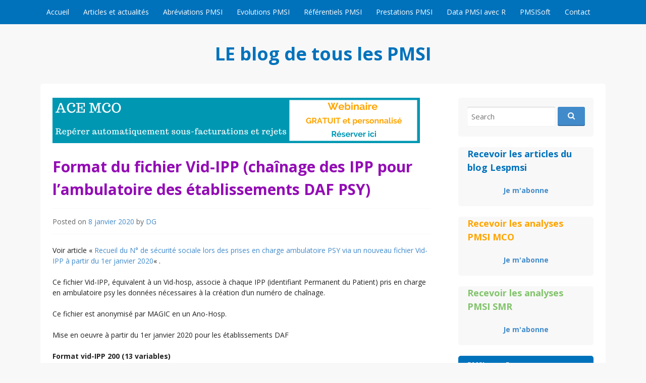

--- FILE ---
content_type: text/html; charset=UTF-8
request_url: https://www.lespmsi.com/format-du-fichier-vid-ipp-chainage-des-ipp-pour-lambulatoire-des-etablissements-daf-psy/
body_size: 14067
content:
<!DOCTYPE html>
<html lang="dir="ltr" lang="fr-FR" prefix="og: https://ogp.me/ns#"">
<head>
  <meta charset="UTF-8">
  <meta name="viewport" content="width=device-width, initial-scale=1">
  <meta http-equiv="X-UA-Compatible" content="IE=Edge,chrome=1">
  <link rel="profile" href="http://gmpg.org/xfn/11">
  <title>Format du fichier Vid-IPP (chaînage des IPP pour l'ambulatoire des établissements DAF PSY) | LE blog de tous les PMSI</title>

		<!-- All in One SEO 4.9.1 - aioseo.com -->
	<meta name="description" content="Voir article &quot;Recueil du N° de sécurité sociale lors des prises en charge ambulatoire PSY via un nouveau fichier Vid-IPP à partir du 1er janvier 2020&quot;. Ce fichier Vid-IPP, équivalent à un Vid-hosp, associe à chaque IPP (identifiant Permanent du Patient) pris en charge en ambulatoire psy les données nécessaires à la création d&#039;un numéro" />
	<meta name="robots" content="max-image-preview:large" />
	<meta name="author" content="DG"/>
	<link rel="canonical" href="https://www.lespmsi.com/format-du-fichier-vid-ipp-chainage-des-ipp-pour-lambulatoire-des-etablissements-daf-psy/" />
	<meta name="generator" content="All in One SEO (AIOSEO) 4.9.1" />
		<meta property="og:locale" content="fr_FR" />
		<meta property="og:site_name" content="LE blog de tous les PMSI |" />
		<meta property="og:type" content="article" />
		<meta property="og:title" content="Format du fichier Vid-IPP (chaînage des IPP pour l&#039;ambulatoire des établissements DAF PSY) | LE blog de tous les PMSI" />
		<meta property="og:description" content="Voir article &quot;Recueil du N° de sécurité sociale lors des prises en charge ambulatoire PSY via un nouveau fichier Vid-IPP à partir du 1er janvier 2020&quot;. Ce fichier Vid-IPP, équivalent à un Vid-hosp, associe à chaque IPP (identifiant Permanent du Patient) pris en charge en ambulatoire psy les données nécessaires à la création d&#039;un numéro" />
		<meta property="og:url" content="https://www.lespmsi.com/format-du-fichier-vid-ipp-chainage-des-ipp-pour-lambulatoire-des-etablissements-daf-psy/" />
		<meta property="article:published_time" content="2020-01-08T10:22:51+00:00" />
		<meta property="article:modified_time" content="2020-01-09T10:50:23+00:00" />
		<meta name="twitter:card" content="summary" />
		<meta name="twitter:title" content="Format du fichier Vid-IPP (chaînage des IPP pour l&#039;ambulatoire des établissements DAF PSY) | LE blog de tous les PMSI" />
		<meta name="twitter:description" content="Voir article &quot;Recueil du N° de sécurité sociale lors des prises en charge ambulatoire PSY via un nouveau fichier Vid-IPP à partir du 1er janvier 2020&quot;. Ce fichier Vid-IPP, équivalent à un Vid-hosp, associe à chaque IPP (identifiant Permanent du Patient) pris en charge en ambulatoire psy les données nécessaires à la création d&#039;un numéro" />
		<script type="application/ld+json" class="aioseo-schema">
			{"@context":"https:\/\/schema.org","@graph":[{"@type":"Article","@id":"https:\/\/www.lespmsi.com\/format-du-fichier-vid-ipp-chainage-des-ipp-pour-lambulatoire-des-etablissements-daf-psy\/#article","name":"Format du fichier Vid-IPP (cha\u00eenage des IPP pour l'ambulatoire des \u00e9tablissements DAF PSY) | LE blog de tous les PMSI","headline":"Format du fichier Vid-IPP (cha\u00eenage des IPP pour l&rsquo;ambulatoire des \u00e9tablissements DAF PSY)","author":{"@id":"https:\/\/www.lespmsi.com\/author\/dg\/#author"},"publisher":{"@id":"https:\/\/www.lespmsi.com\/#organization"},"datePublished":"2020-01-08T11:22:51+01:00","dateModified":"2020-01-09T11:50:23+01:00","inLanguage":"fr-FR","mainEntityOfPage":{"@id":"https:\/\/www.lespmsi.com\/format-du-fichier-vid-ipp-chainage-des-ipp-pour-lambulatoire-des-etablissements-daf-psy\/#webpage"},"isPartOf":{"@id":"https:\/\/www.lespmsi.com\/format-du-fichier-vid-ipp-chainage-des-ipp-pour-lambulatoire-des-etablissements-daf-psy\/#webpage"},"articleSection":"Format PMSI, PMSI PSY"},{"@type":"BreadcrumbList","@id":"https:\/\/www.lespmsi.com\/format-du-fichier-vid-ipp-chainage-des-ipp-pour-lambulatoire-des-etablissements-daf-psy\/#breadcrumblist","itemListElement":[{"@type":"ListItem","@id":"https:\/\/www.lespmsi.com#listItem","position":1,"name":"Home","item":"https:\/\/www.lespmsi.com","nextItem":{"@type":"ListItem","@id":"https:\/\/www.lespmsi.com\/category\/pmsi-psy\/#listItem","name":"PMSI PSY"}},{"@type":"ListItem","@id":"https:\/\/www.lespmsi.com\/category\/pmsi-psy\/#listItem","position":2,"name":"PMSI PSY","item":"https:\/\/www.lespmsi.com\/category\/pmsi-psy\/","nextItem":{"@type":"ListItem","@id":"https:\/\/www.lespmsi.com\/format-du-fichier-vid-ipp-chainage-des-ipp-pour-lambulatoire-des-etablissements-daf-psy\/#listItem","name":"Format du fichier Vid-IPP (cha\u00eenage des IPP pour l&rsquo;ambulatoire des \u00e9tablissements DAF PSY)"},"previousItem":{"@type":"ListItem","@id":"https:\/\/www.lespmsi.com#listItem","name":"Home"}},{"@type":"ListItem","@id":"https:\/\/www.lespmsi.com\/format-du-fichier-vid-ipp-chainage-des-ipp-pour-lambulatoire-des-etablissements-daf-psy\/#listItem","position":3,"name":"Format du fichier Vid-IPP (cha\u00eenage des IPP pour l&rsquo;ambulatoire des \u00e9tablissements DAF PSY)","previousItem":{"@type":"ListItem","@id":"https:\/\/www.lespmsi.com\/category\/pmsi-psy\/#listItem","name":"PMSI PSY"}}]},{"@type":"Organization","@id":"https:\/\/www.lespmsi.com\/#organization","name":"DATAMIS","url":"https:\/\/www.lespmsi.com\/"},{"@type":"Person","@id":"https:\/\/www.lespmsi.com\/author\/dg\/#author","url":"https:\/\/www.lespmsi.com\/author\/dg\/","name":"DG","image":{"@type":"ImageObject","@id":"https:\/\/www.lespmsi.com\/format-du-fichier-vid-ipp-chainage-des-ipp-pour-lambulatoire-des-etablissements-daf-psy\/#authorImage","url":"https:\/\/secure.gravatar.com\/avatar\/1b8bf060b1e5a62fe1f4ab62a8d4e7fa?s=96&d=mm&r=g","width":96,"height":96,"caption":"DG"}},{"@type":"WebPage","@id":"https:\/\/www.lespmsi.com\/format-du-fichier-vid-ipp-chainage-des-ipp-pour-lambulatoire-des-etablissements-daf-psy\/#webpage","url":"https:\/\/www.lespmsi.com\/format-du-fichier-vid-ipp-chainage-des-ipp-pour-lambulatoire-des-etablissements-daf-psy\/","name":"Format du fichier Vid-IPP (cha\u00eenage des IPP pour l'ambulatoire des \u00e9tablissements DAF PSY) | LE blog de tous les PMSI","description":"Voir article \"Recueil du N\u00b0 de s\u00e9curit\u00e9 sociale lors des prises en charge ambulatoire PSY via un nouveau fichier Vid-IPP \u00e0 partir du 1er janvier 2020\". Ce fichier Vid-IPP, \u00e9quivalent \u00e0 un Vid-hosp, associe \u00e0 chaque IPP (identifiant Permanent du Patient) pris en charge en ambulatoire psy les donn\u00e9es n\u00e9cessaires \u00e0 la cr\u00e9ation d'un num\u00e9ro","inLanguage":"fr-FR","isPartOf":{"@id":"https:\/\/www.lespmsi.com\/#website"},"breadcrumb":{"@id":"https:\/\/www.lespmsi.com\/format-du-fichier-vid-ipp-chainage-des-ipp-pour-lambulatoire-des-etablissements-daf-psy\/#breadcrumblist"},"author":{"@id":"https:\/\/www.lespmsi.com\/author\/dg\/#author"},"creator":{"@id":"https:\/\/www.lespmsi.com\/author\/dg\/#author"},"datePublished":"2020-01-08T11:22:51+01:00","dateModified":"2020-01-09T11:50:23+01:00"},{"@type":"WebSite","@id":"https:\/\/www.lespmsi.com\/#website","url":"https:\/\/www.lespmsi.com\/","name":"LE blog de tous les PMSI","inLanguage":"fr-FR","publisher":{"@id":"https:\/\/www.lespmsi.com\/#organization"}}]}
		</script>
		<!-- All in One SEO -->

<link rel='dns-prefetch' href='//widgetlogic.org' />
<link rel='dns-prefetch' href='//cdnjs.cloudflare.com' />
<link rel='dns-prefetch' href='//fonts.googleapis.com' />
<link rel="alternate" type="application/rss+xml" title="LE blog de tous les PMSI &raquo; Flux" href="https://www.lespmsi.com/feed/" />
<link rel="alternate" type="application/rss+xml" title="LE blog de tous les PMSI &raquo; Flux des commentaires" href="https://www.lespmsi.com/comments/feed/" />
<script type="text/javascript">
/* <![CDATA[ */
window._wpemojiSettings = {"baseUrl":"https:\/\/s.w.org\/images\/core\/emoji\/15.0.3\/72x72\/","ext":".png","svgUrl":"https:\/\/s.w.org\/images\/core\/emoji\/15.0.3\/svg\/","svgExt":".svg","source":{"concatemoji":"https:\/\/www.lespmsi.com\/wp-includes\/js\/wp-emoji-release.min.js?ver=d526b837a481e71b11f4aba786cb9756"}};
/*! This file is auto-generated */
!function(i,n){var o,s,e;function c(e){try{var t={supportTests:e,timestamp:(new Date).valueOf()};sessionStorage.setItem(o,JSON.stringify(t))}catch(e){}}function p(e,t,n){e.clearRect(0,0,e.canvas.width,e.canvas.height),e.fillText(t,0,0);var t=new Uint32Array(e.getImageData(0,0,e.canvas.width,e.canvas.height).data),r=(e.clearRect(0,0,e.canvas.width,e.canvas.height),e.fillText(n,0,0),new Uint32Array(e.getImageData(0,0,e.canvas.width,e.canvas.height).data));return t.every(function(e,t){return e===r[t]})}function u(e,t,n){switch(t){case"flag":return n(e,"\ud83c\udff3\ufe0f\u200d\u26a7\ufe0f","\ud83c\udff3\ufe0f\u200b\u26a7\ufe0f")?!1:!n(e,"\ud83c\uddfa\ud83c\uddf3","\ud83c\uddfa\u200b\ud83c\uddf3")&&!n(e,"\ud83c\udff4\udb40\udc67\udb40\udc62\udb40\udc65\udb40\udc6e\udb40\udc67\udb40\udc7f","\ud83c\udff4\u200b\udb40\udc67\u200b\udb40\udc62\u200b\udb40\udc65\u200b\udb40\udc6e\u200b\udb40\udc67\u200b\udb40\udc7f");case"emoji":return!n(e,"\ud83d\udc26\u200d\u2b1b","\ud83d\udc26\u200b\u2b1b")}return!1}function f(e,t,n){var r="undefined"!=typeof WorkerGlobalScope&&self instanceof WorkerGlobalScope?new OffscreenCanvas(300,150):i.createElement("canvas"),a=r.getContext("2d",{willReadFrequently:!0}),o=(a.textBaseline="top",a.font="600 32px Arial",{});return e.forEach(function(e){o[e]=t(a,e,n)}),o}function t(e){var t=i.createElement("script");t.src=e,t.defer=!0,i.head.appendChild(t)}"undefined"!=typeof Promise&&(o="wpEmojiSettingsSupports",s=["flag","emoji"],n.supports={everything:!0,everythingExceptFlag:!0},e=new Promise(function(e){i.addEventListener("DOMContentLoaded",e,{once:!0})}),new Promise(function(t){var n=function(){try{var e=JSON.parse(sessionStorage.getItem(o));if("object"==typeof e&&"number"==typeof e.timestamp&&(new Date).valueOf()<e.timestamp+604800&&"object"==typeof e.supportTests)return e.supportTests}catch(e){}return null}();if(!n){if("undefined"!=typeof Worker&&"undefined"!=typeof OffscreenCanvas&&"undefined"!=typeof URL&&URL.createObjectURL&&"undefined"!=typeof Blob)try{var e="postMessage("+f.toString()+"("+[JSON.stringify(s),u.toString(),p.toString()].join(",")+"));",r=new Blob([e],{type:"text/javascript"}),a=new Worker(URL.createObjectURL(r),{name:"wpTestEmojiSupports"});return void(a.onmessage=function(e){c(n=e.data),a.terminate(),t(n)})}catch(e){}c(n=f(s,u,p))}t(n)}).then(function(e){for(var t in e)n.supports[t]=e[t],n.supports.everything=n.supports.everything&&n.supports[t],"flag"!==t&&(n.supports.everythingExceptFlag=n.supports.everythingExceptFlag&&n.supports[t]);n.supports.everythingExceptFlag=n.supports.everythingExceptFlag&&!n.supports.flag,n.DOMReady=!1,n.readyCallback=function(){n.DOMReady=!0}}).then(function(){return e}).then(function(){var e;n.supports.everything||(n.readyCallback(),(e=n.source||{}).concatemoji?t(e.concatemoji):e.wpemoji&&e.twemoji&&(t(e.twemoji),t(e.wpemoji)))}))}((window,document),window._wpemojiSettings);
/* ]]> */
</script>
<style id='wp-emoji-styles-inline-css' type='text/css'>

	img.wp-smiley, img.emoji {
		display: inline !important;
		border: none !important;
		box-shadow: none !important;
		height: 1em !important;
		width: 1em !important;
		margin: 0 0.07em !important;
		vertical-align: -0.1em !important;
		background: none !important;
		padding: 0 !important;
	}
</style>
<link rel='stylesheet' id='wp-block-library-css' href='https://www.lespmsi.com/wp-includes/css/dist/block-library/style.min.css?ver=d526b837a481e71b11f4aba786cb9756' type='text/css' media='all' />
<link rel='stylesheet' id='aioseo/css/src/vue/standalone/blocks/table-of-contents/global.scss-css' href='https://www.lespmsi.com/wp-content/plugins/all-in-one-seo-pack/dist/Lite/assets/css/table-of-contents/global.e90f6d47.css?ver=4.9.1' type='text/css' media='all' />
<link rel='stylesheet' id='block-widget-css' href='https://www.lespmsi.com/wp-content/plugins/widget-logic/block_widget/css/widget.css?ver=1725303138' type='text/css' media='all' />
<style id='classic-theme-styles-inline-css' type='text/css'>
/*! This file is auto-generated */
.wp-block-button__link{color:#fff;background-color:#32373c;border-radius:9999px;box-shadow:none;text-decoration:none;padding:calc(.667em + 2px) calc(1.333em + 2px);font-size:1.125em}.wp-block-file__button{background:#32373c;color:#fff;text-decoration:none}
</style>
<style id='global-styles-inline-css' type='text/css'>
body{--wp--preset--color--black: #000000;--wp--preset--color--cyan-bluish-gray: #abb8c3;--wp--preset--color--white: #ffffff;--wp--preset--color--pale-pink: #f78da7;--wp--preset--color--vivid-red: #cf2e2e;--wp--preset--color--luminous-vivid-orange: #ff6900;--wp--preset--color--luminous-vivid-amber: #fcb900;--wp--preset--color--light-green-cyan: #7bdcb5;--wp--preset--color--vivid-green-cyan: #00d084;--wp--preset--color--pale-cyan-blue: #8ed1fc;--wp--preset--color--vivid-cyan-blue: #0693e3;--wp--preset--color--vivid-purple: #9b51e0;--wp--preset--gradient--vivid-cyan-blue-to-vivid-purple: linear-gradient(135deg,rgba(6,147,227,1) 0%,rgb(155,81,224) 100%);--wp--preset--gradient--light-green-cyan-to-vivid-green-cyan: linear-gradient(135deg,rgb(122,220,180) 0%,rgb(0,208,130) 100%);--wp--preset--gradient--luminous-vivid-amber-to-luminous-vivid-orange: linear-gradient(135deg,rgba(252,185,0,1) 0%,rgba(255,105,0,1) 100%);--wp--preset--gradient--luminous-vivid-orange-to-vivid-red: linear-gradient(135deg,rgba(255,105,0,1) 0%,rgb(207,46,46) 100%);--wp--preset--gradient--very-light-gray-to-cyan-bluish-gray: linear-gradient(135deg,rgb(238,238,238) 0%,rgb(169,184,195) 100%);--wp--preset--gradient--cool-to-warm-spectrum: linear-gradient(135deg,rgb(74,234,220) 0%,rgb(151,120,209) 20%,rgb(207,42,186) 40%,rgb(238,44,130) 60%,rgb(251,105,98) 80%,rgb(254,248,76) 100%);--wp--preset--gradient--blush-light-purple: linear-gradient(135deg,rgb(255,206,236) 0%,rgb(152,150,240) 100%);--wp--preset--gradient--blush-bordeaux: linear-gradient(135deg,rgb(254,205,165) 0%,rgb(254,45,45) 50%,rgb(107,0,62) 100%);--wp--preset--gradient--luminous-dusk: linear-gradient(135deg,rgb(255,203,112) 0%,rgb(199,81,192) 50%,rgb(65,88,208) 100%);--wp--preset--gradient--pale-ocean: linear-gradient(135deg,rgb(255,245,203) 0%,rgb(182,227,212) 50%,rgb(51,167,181) 100%);--wp--preset--gradient--electric-grass: linear-gradient(135deg,rgb(202,248,128) 0%,rgb(113,206,126) 100%);--wp--preset--gradient--midnight: linear-gradient(135deg,rgb(2,3,129) 0%,rgb(40,116,252) 100%);--wp--preset--font-size--small: 13px;--wp--preset--font-size--medium: 20px;--wp--preset--font-size--large: 36px;--wp--preset--font-size--x-large: 42px;--wp--preset--spacing--20: 0.44rem;--wp--preset--spacing--30: 0.67rem;--wp--preset--spacing--40: 1rem;--wp--preset--spacing--50: 1.5rem;--wp--preset--spacing--60: 2.25rem;--wp--preset--spacing--70: 3.38rem;--wp--preset--spacing--80: 5.06rem;--wp--preset--shadow--natural: 6px 6px 9px rgba(0, 0, 0, 0.2);--wp--preset--shadow--deep: 12px 12px 50px rgba(0, 0, 0, 0.4);--wp--preset--shadow--sharp: 6px 6px 0px rgba(0, 0, 0, 0.2);--wp--preset--shadow--outlined: 6px 6px 0px -3px rgba(255, 255, 255, 1), 6px 6px rgba(0, 0, 0, 1);--wp--preset--shadow--crisp: 6px 6px 0px rgba(0, 0, 0, 1);}:where(.is-layout-flex){gap: 0.5em;}:where(.is-layout-grid){gap: 0.5em;}body .is-layout-flex{display: flex;}body .is-layout-flex{flex-wrap: wrap;align-items: center;}body .is-layout-flex > *{margin: 0;}body .is-layout-grid{display: grid;}body .is-layout-grid > *{margin: 0;}:where(.wp-block-columns.is-layout-flex){gap: 2em;}:where(.wp-block-columns.is-layout-grid){gap: 2em;}:where(.wp-block-post-template.is-layout-flex){gap: 1.25em;}:where(.wp-block-post-template.is-layout-grid){gap: 1.25em;}.has-black-color{color: var(--wp--preset--color--black) !important;}.has-cyan-bluish-gray-color{color: var(--wp--preset--color--cyan-bluish-gray) !important;}.has-white-color{color: var(--wp--preset--color--white) !important;}.has-pale-pink-color{color: var(--wp--preset--color--pale-pink) !important;}.has-vivid-red-color{color: var(--wp--preset--color--vivid-red) !important;}.has-luminous-vivid-orange-color{color: var(--wp--preset--color--luminous-vivid-orange) !important;}.has-luminous-vivid-amber-color{color: var(--wp--preset--color--luminous-vivid-amber) !important;}.has-light-green-cyan-color{color: var(--wp--preset--color--light-green-cyan) !important;}.has-vivid-green-cyan-color{color: var(--wp--preset--color--vivid-green-cyan) !important;}.has-pale-cyan-blue-color{color: var(--wp--preset--color--pale-cyan-blue) !important;}.has-vivid-cyan-blue-color{color: var(--wp--preset--color--vivid-cyan-blue) !important;}.has-vivid-purple-color{color: var(--wp--preset--color--vivid-purple) !important;}.has-black-background-color{background-color: var(--wp--preset--color--black) !important;}.has-cyan-bluish-gray-background-color{background-color: var(--wp--preset--color--cyan-bluish-gray) !important;}.has-white-background-color{background-color: var(--wp--preset--color--white) !important;}.has-pale-pink-background-color{background-color: var(--wp--preset--color--pale-pink) !important;}.has-vivid-red-background-color{background-color: var(--wp--preset--color--vivid-red) !important;}.has-luminous-vivid-orange-background-color{background-color: var(--wp--preset--color--luminous-vivid-orange) !important;}.has-luminous-vivid-amber-background-color{background-color: var(--wp--preset--color--luminous-vivid-amber) !important;}.has-light-green-cyan-background-color{background-color: var(--wp--preset--color--light-green-cyan) !important;}.has-vivid-green-cyan-background-color{background-color: var(--wp--preset--color--vivid-green-cyan) !important;}.has-pale-cyan-blue-background-color{background-color: var(--wp--preset--color--pale-cyan-blue) !important;}.has-vivid-cyan-blue-background-color{background-color: var(--wp--preset--color--vivid-cyan-blue) !important;}.has-vivid-purple-background-color{background-color: var(--wp--preset--color--vivid-purple) !important;}.has-black-border-color{border-color: var(--wp--preset--color--black) !important;}.has-cyan-bluish-gray-border-color{border-color: var(--wp--preset--color--cyan-bluish-gray) !important;}.has-white-border-color{border-color: var(--wp--preset--color--white) !important;}.has-pale-pink-border-color{border-color: var(--wp--preset--color--pale-pink) !important;}.has-vivid-red-border-color{border-color: var(--wp--preset--color--vivid-red) !important;}.has-luminous-vivid-orange-border-color{border-color: var(--wp--preset--color--luminous-vivid-orange) !important;}.has-luminous-vivid-amber-border-color{border-color: var(--wp--preset--color--luminous-vivid-amber) !important;}.has-light-green-cyan-border-color{border-color: var(--wp--preset--color--light-green-cyan) !important;}.has-vivid-green-cyan-border-color{border-color: var(--wp--preset--color--vivid-green-cyan) !important;}.has-pale-cyan-blue-border-color{border-color: var(--wp--preset--color--pale-cyan-blue) !important;}.has-vivid-cyan-blue-border-color{border-color: var(--wp--preset--color--vivid-cyan-blue) !important;}.has-vivid-purple-border-color{border-color: var(--wp--preset--color--vivid-purple) !important;}.has-vivid-cyan-blue-to-vivid-purple-gradient-background{background: var(--wp--preset--gradient--vivid-cyan-blue-to-vivid-purple) !important;}.has-light-green-cyan-to-vivid-green-cyan-gradient-background{background: var(--wp--preset--gradient--light-green-cyan-to-vivid-green-cyan) !important;}.has-luminous-vivid-amber-to-luminous-vivid-orange-gradient-background{background: var(--wp--preset--gradient--luminous-vivid-amber-to-luminous-vivid-orange) !important;}.has-luminous-vivid-orange-to-vivid-red-gradient-background{background: var(--wp--preset--gradient--luminous-vivid-orange-to-vivid-red) !important;}.has-very-light-gray-to-cyan-bluish-gray-gradient-background{background: var(--wp--preset--gradient--very-light-gray-to-cyan-bluish-gray) !important;}.has-cool-to-warm-spectrum-gradient-background{background: var(--wp--preset--gradient--cool-to-warm-spectrum) !important;}.has-blush-light-purple-gradient-background{background: var(--wp--preset--gradient--blush-light-purple) !important;}.has-blush-bordeaux-gradient-background{background: var(--wp--preset--gradient--blush-bordeaux) !important;}.has-luminous-dusk-gradient-background{background: var(--wp--preset--gradient--luminous-dusk) !important;}.has-pale-ocean-gradient-background{background: var(--wp--preset--gradient--pale-ocean) !important;}.has-electric-grass-gradient-background{background: var(--wp--preset--gradient--electric-grass) !important;}.has-midnight-gradient-background{background: var(--wp--preset--gradient--midnight) !important;}.has-small-font-size{font-size: var(--wp--preset--font-size--small) !important;}.has-medium-font-size{font-size: var(--wp--preset--font-size--medium) !important;}.has-large-font-size{font-size: var(--wp--preset--font-size--large) !important;}.has-x-large-font-size{font-size: var(--wp--preset--font-size--x-large) !important;}
.wp-block-navigation a:where(:not(.wp-element-button)){color: inherit;}
:where(.wp-block-post-template.is-layout-flex){gap: 1.25em;}:where(.wp-block-post-template.is-layout-grid){gap: 1.25em;}
:where(.wp-block-columns.is-layout-flex){gap: 2em;}:where(.wp-block-columns.is-layout-grid){gap: 2em;}
.wp-block-pullquote{font-size: 1.5em;line-height: 1.6;}
</style>
<link rel='stylesheet' id='dashicons-css' href='https://www.lespmsi.com/wp-includes/css/dashicons.min.css?ver=d526b837a481e71b11f4aba786cb9756' type='text/css' media='all' />
<link rel='stylesheet' id='admin-bar-css' href='https://www.lespmsi.com/wp-includes/css/admin-bar.min.css?ver=d526b837a481e71b11f4aba786cb9756' type='text/css' media='all' />
<style id='admin-bar-inline-css' type='text/css'>

    /* Hide CanvasJS credits for P404 charts specifically */
    #p404RedirectChart .canvasjs-chart-credit {
        display: none !important;
    }
    
    #p404RedirectChart canvas {
        border-radius: 6px;
    }

    .p404-redirect-adminbar-weekly-title {
        font-weight: bold;
        font-size: 14px;
        color: #fff;
        margin-bottom: 6px;
    }

    #wpadminbar #wp-admin-bar-p404_free_top_button .ab-icon:before {
        content: "\f103";
        color: #dc3545;
        top: 3px;
    }
    
    #wp-admin-bar-p404_free_top_button .ab-item {
        min-width: 80px !important;
        padding: 0px !important;
    }
    
    /* Ensure proper positioning and z-index for P404 dropdown */
    .p404-redirect-adminbar-dropdown-wrap { 
        min-width: 0; 
        padding: 0;
        position: static !important;
    }
    
    #wpadminbar #wp-admin-bar-p404_free_top_button_dropdown {
        position: static !important;
    }
    
    #wpadminbar #wp-admin-bar-p404_free_top_button_dropdown .ab-item {
        padding: 0 !important;
        margin: 0 !important;
    }
    
    .p404-redirect-dropdown-container {
        min-width: 340px;
        padding: 18px 18px 12px 18px;
        background: #23282d !important;
        color: #fff;
        border-radius: 12px;
        box-shadow: 0 8px 32px rgba(0,0,0,0.25);
        margin-top: 10px;
        position: relative !important;
        z-index: 999999 !important;
        display: block !important;
        border: 1px solid #444;
    }
    
    /* Ensure P404 dropdown appears on hover */
    #wpadminbar #wp-admin-bar-p404_free_top_button .p404-redirect-dropdown-container { 
        display: none !important;
    }
    
    #wpadminbar #wp-admin-bar-p404_free_top_button:hover .p404-redirect-dropdown-container { 
        display: block !important;
    }
    
    #wpadminbar #wp-admin-bar-p404_free_top_button:hover #wp-admin-bar-p404_free_top_button_dropdown .p404-redirect-dropdown-container {
        display: block !important;
    }
    
    .p404-redirect-card {
        background: #2c3338;
        border-radius: 8px;
        padding: 18px 18px 12px 18px;
        box-shadow: 0 2px 8px rgba(0,0,0,0.07);
        display: flex;
        flex-direction: column;
        align-items: flex-start;
        border: 1px solid #444;
    }
    
    .p404-redirect-btn {
        display: inline-block;
        background: #dc3545;
        color: #fff !important;
        font-weight: bold;
        padding: 5px 22px;
        border-radius: 8px;
        text-decoration: none;
        font-size: 17px;
        transition: background 0.2s, box-shadow 0.2s;
        margin-top: 8px;
        box-shadow: 0 2px 8px rgba(220,53,69,0.15);
        text-align: center;
        line-height: 1.6;
    }
    
    .p404-redirect-btn:hover {
        background: #c82333;
        color: #fff !important;
        box-shadow: 0 4px 16px rgba(220,53,69,0.25);
    }
    
    /* Prevent conflicts with other admin bar dropdowns */
    #wpadminbar .ab-top-menu > li:hover > .ab-item,
    #wpadminbar .ab-top-menu > li.hover > .ab-item {
        z-index: auto;
    }
    
    #wpadminbar #wp-admin-bar-p404_free_top_button:hover > .ab-item {
        z-index: 999998 !important;
    }
    
</style>
<link rel='stylesheet' id='contact-form-7-css' href='https://www.lespmsi.com/wp-content/plugins/contact-form-7/includes/css/styles.css?ver=5.9.8' type='text/css' media='all' />
<link rel='stylesheet' id='style_login_widget-css' href='https://www.lespmsi.com/wp-content/plugins/login-sidebar-widget/css/style_login_widget.css?ver=d526b837a481e71b11f4aba786cb9756' type='text/css' media='all' />
<link rel='stylesheet' id='pdfprnt_frontend-css' href='https://www.lespmsi.com/wp-content/plugins/pdf-print/css/frontend.css?ver=2.4.5' type='text/css' media='all' />
<link rel='stylesheet' id='toc-screen-css' href='https://www.lespmsi.com/wp-content/plugins/table-of-contents-plus/screen.min.css?ver=2411.1' type='text/css' media='all' />
<style id='toc-screen-inline-css' type='text/css'>
div#toc_container {width: 100%;}
</style>
<link rel='stylesheet' id='govpress-style-css' href='https://www.lespmsi.com/wp-content/themes/govpress/style.css?ver=d526b837a481e71b11f4aba786cb9756' type='text/css' media='all' />
<link rel='stylesheet' id='fontawesome-css' href='https://www.lespmsi.com/wp-content/themes/govpress/fonts/font-awesome/font-awesome.css?ver=4.5.0' type='text/css' media='all' />
<link rel='stylesheet' id='govpress-open-sans-css' href='//fonts.googleapis.com/css?family=Open+Sans%3A300italic%2C400italic%2C600italic%2C700italic%2C400%2C600%2C700%2C300&#038;subset=latin%2Clatin-ext' type='text/css' media='screen' />
<link rel='stylesheet' id='tablepress-default-css' href='https://www.lespmsi.com/wp-content/tablepress-combined.min.css?ver=102' type='text/css' media='all' />
<script type="text/javascript" src="https://www.lespmsi.com/wp-includes/js/jquery/jquery.min.js?ver=3.7.1" id="jquery-core-js"></script>
<script type="text/javascript" src="https://www.lespmsi.com/wp-includes/js/jquery/jquery-migrate.min.js?ver=3.4.1" id="jquery-migrate-js"></script>
<script type="text/javascript" src="https://www.lespmsi.com/wp-content/plugins/login-sidebar-widget/js/jquery.validate.min.js?ver=d526b837a481e71b11f4aba786cb9756" id="jquery.validate.min-js"></script>
<script type="text/javascript" src="https://www.lespmsi.com/wp-content/plugins/login-sidebar-widget/js/additional-methods.js?ver=d526b837a481e71b11f4aba786cb9756" id="additional-methods-js"></script>
<script type="text/javascript" src="//cdnjs.cloudflare.com/ajax/libs/jquery-easing/1.4.1/jquery.easing.min.js?ver=d526b837a481e71b11f4aba786cb9756" id="jquery-easing-js"></script>
<script type="text/javascript" src="https://www.lespmsi.com/wp-content/plugins/google-analyticator/external-tracking.min.js?ver=d526b837a481e71b11f4aba786cb9756" id="ga-external-tracking-js"></script>
<link rel="https://api.w.org/" href="https://www.lespmsi.com/wp-json/" /><link rel="alternate" type="application/json" href="https://www.lespmsi.com/wp-json/wp/v2/posts/14732" /><link rel="EditURI" type="application/rsd+xml" title="RSD" href="https://www.lespmsi.com/xmlrpc.php?rsd" />

<link rel='shortlink' href='https://www.lespmsi.com/?p=14732' />
<link rel="alternate" type="application/json+oembed" href="https://www.lespmsi.com/wp-json/oembed/1.0/embed?url=https%3A%2F%2Fwww.lespmsi.com%2Fformat-du-fichier-vid-ipp-chainage-des-ipp-pour-lambulatoire-des-etablissements-daf-psy%2F" />
<link rel="alternate" type="text/xml+oembed" href="https://www.lespmsi.com/wp-json/oembed/1.0/embed?url=https%3A%2F%2Fwww.lespmsi.com%2Fformat-du-fichier-vid-ipp-chainage-des-ipp-pour-lambulatoire-des-etablissements-daf-psy%2F&#038;format=xml" />

		<!-- GA Google Analytics @ https://m0n.co/ga -->
		<script async src="https://www.googletagmanager.com/gtag/js?id=G-YF7N5K7QTR"></script>
		<script>
			window.dataLayer = window.dataLayer || [];
			function gtag(){dataLayer.push(arguments);}
			gtag('js', new Date());
			gtag('config', 'G-YF7N5K7QTR');
		</script>

	<style></style><meta name="robots" content="index, follow" />
	<style type="text/css">
			.site-title a {
			color: #0072bc;
		}
		</style>
	<!-- Google Analytics Tracking by Google Analyticator 6.5.7 -->
<script type="text/javascript">
    var analyticsFileTypes = [];
    var analyticsSnippet = 'enabled';
    var analyticsEventTracking = 'enabled';
</script>
<script type="text/javascript">
	var _gaq = _gaq || [];
  
	_gaq.push(['_setAccount', 'UA-23205324-1']);
    _gaq.push(['_addDevId', 'i9k95']); // Google Analyticator App ID with Google
	_gaq.push(['_trackPageview']);

	(function() {
		var ga = document.createElement('script'); ga.type = 'text/javascript'; ga.async = true;
		                ga.src = ('https:' == document.location.protocol ? 'https://ssl' : 'http://www') + '.google-analytics.com/ga.js';
		                var s = document.getElementsByTagName('script')[0]; s.parentNode.insertBefore(ga, s);
	})();
</script>
<!-- Custom Styling -->
<style type="text/css">
.site-description { color:#222222 }
#site-navigation, #hero-widgets, #secondary .widget-title, #home-page-featured .widget-title, .site-footer { background:#0072bc }
#content a { color:#428bca }
#menu-icon a, .menu-icon-container a:before { color:#428bca }
button, .button, input[type="button"], input[type="reset"], input[type="submit"] { background: #428bca }\n#content a:hover, #content a:focus, #content a:active { color:#0072bc }
#menu-icon a:hover, #menu-icon a:focus, #menu-icon a:active { color:#0072bc }
</style>
		<style type="text/css" id="wp-custom-css">
			p {
font-size:14px;
}		</style>
		</head>

<body class="post-template-default single single-post postid-14732 single-format-standard metaslider-plugin layout-sidebar-right">

<div id="page" class="hfeed site">

	
	<nav id="site-navigation" class="main-navigation" role="navigation">
		<div class="col-width">
			<h1 class="menu-toggle">Menu</h1>
			<a class="skip-link screen-reader-text" href="#content">Skip to content</a>

			<div class="menu-menu-principal-container"><ul id="menu-menu-principal" class="nav-menu"><li id="menu-item-8736" class="menu-item menu-item-type-custom menu-item-object-custom menu-item-home menu-item-8736"><a href="http://www.lespmsi.com/">Accueil</a></li>
<li id="menu-item-15887" class="menu-item menu-item-type-post_type menu-item-object-page menu-item-15887"><a href="https://www.lespmsi.com/articles-et-infos-pmsi/">Articles et actualités</a></li>
<li id="menu-item-8737" class="menu-item menu-item-type-post_type menu-item-object-page menu-item-8737"><a href="https://www.lespmsi.com/abreviations-pmsi-pilotage-facturation-t2a/">Abréviations PMSI</a></li>
<li id="menu-item-16815" class="menu-item menu-item-type-post_type menu-item-object-page menu-item-16815"><a href="https://www.lespmsi.com/evolutions_pmsi/">Evolutions PMSI</a></li>
<li id="menu-item-14405" class="menu-item menu-item-type-post_type menu-item-object-page menu-item-14405"><a href="https://www.lespmsi.com/r-et-pmsi/">Référentiels PMSI</a></li>
<li id="menu-item-16804" class="menu-item menu-item-type-post_type menu-item-object-page menu-item-16804"><a href="https://www.lespmsi.com/prestations_pmsi/">Prestations PMSI</a></li>
<li id="menu-item-16796" class="menu-item menu-item-type-custom menu-item-object-custom menu-item-16796"><a href="https://www.datapmsi.com">Data PMSI avec R</a></li>
<li id="menu-item-16790" class="menu-item menu-item-type-custom menu-item-object-custom menu-item-16790"><a href="https://www.pmsisoft.com">PMSISoft</a></li>
<li id="menu-item-8742" class="menu-item menu-item-type-post_type menu-item-object-page menu-item-8742"><a href="https://www.lespmsi.com/a-propos-2/">Contact</a></li>
</ul></div>		</div>
	</nav><!-- #site-navigation -->

	<header id="masthead" class="site-header" role="banner">
		<div class="site-branding col-width">
						<h1 class="site-title"><a href="https://www.lespmsi.com/" rel="home">LE blog de tous les PMSI</a></h1>
			<h2 class="site-description"></h2>
		</div>
	</header><!-- #masthead -->

	
	<div class="col-width">
		<div id="content" class="site-content">

	<div id="primary" class="content-area">
		<div id="main" class="site-main" role="main">
			
			<div id="metaslider-id-10988" style="max-width: 728px;" class="ml-slider-3-103-0 metaslider metaslider-responsive metaslider-10988 ml-slider ms-theme-default" role="region" aria-label="diaporama_formations_data_pmsi" data-height="90" data-width="728">
    <div id="metaslider_container_10988">
        <ul id='metaslider_10988' class='rslides'>
            <li aria-roledescription='slide' aria-labelledby='slide-0'><a href="https://www.lespmsi.com/ace-mco-reperer-les-sous-facturations-et-les-rejets" target="_self"><img src="https://www.lespmsi.com/wp-content/uploads/2025/05/webinaire_ace_mco.png" height="90" width="728" alt="" class="slider-10988 slide-18533 msDefaultImage" title="webinaire_ace_mco" /></a></li>
            <li style='display: none;' aria-roledescription='slide' aria-labelledby='slide-1'><a href="https://www.lespmsi.com/webinaire-debuter-avec-r-pour-le-pmsi" target="_self"><img src="https://www.lespmsi.com/wp-content/uploads/2025/11/Webinaire-R_PMSI.png" height="90" width="728" alt="" class="slider-10988 slide-18704 msDefaultImage" title="Webinaire R_PMSI" /></a></li>
            <li style='display: none;' aria-roledescription='slide' aria-labelledby='slide-2'><a href="https://www.lespmsi.com/webinaire-controles-qualite-smr-avances-en-2026/" target="_self"><img src="https://www.lespmsi.com/wp-content/uploads/2025/12/webinaire_cq_smr_2026.png" height="90" width="728" alt="" class="slider-10988 slide-18840 msDefaultImage" title="webinaire_cq_smr_2026" /></a></li>
        </ul>
        
    </div>
</div><br>

		
			
<article id="post-14732" class="post-14732 post type-post status-publish format-standard hentry category-format-pmsi category-pmsi-psy">
	<header class="entry-header">
		<h1 class="entry-title"><strong><span style="color: #930bb5;">Format du fichier Vid-IPP (chaînage des IPP pour l&rsquo;ambulatoire des établissements DAF PSY)</span></strong></h1>

		<div class="entry-meta">
			<span class="posted-on">Posted on <a href="https://www.lespmsi.com/format-du-fichier-vid-ipp-chainage-des-ipp-pour-lambulatoire-des-etablissements-daf-psy/" rel="bookmark"><time class="entry-date published" datetime="2020-01-08T11:22:51+01:00">8 janvier 2020</time><time class="updated" datetime="2020-01-09T11:50:23+01:00">9 janvier 2020</time></a></span><span class="byline"> by <span class="author vcard"><a class="url fn n" href="https://www.lespmsi.com/author/dg/">DG</a></span></span>		</div><!-- .entry-meta -->
	</header><!-- .entry-header -->

	<div class="entry-content">
		<p><span style="font-size: 14px;">Voir article « <a href="https://www.lespmsi.com/recueil-du-n-de-securite-sociale-lors-des-prises-en-charge-ambulatoire-psy-via-un-nouveau-fichier-vid-ipp-a-partir-du-1er-janvier-2020/">Recueil du N° de sécurité sociale lors des prises en charge ambulatoire PSY via un nouveau fichier Vid-IPP à partir du 1er janvier 2020</a>« .</span></p>
<p><span style="font-size: 14px;">Ce fichier Vid-IPP, équivalent à un Vid-hosp, associe à chaque IPP (identifiant Permanent du Patient) pris en charge en ambulatoire psy les données nécessaires à la création d&rsquo;un numéro de chaînage.</span></p>
<p><span style="font-size: 14px;">Ce fichier est anonymisé par MAGIC en un Ano-Hosp.</span></p>
<p><span style="font-size: 14px;">Mise en oeuvre à partir du 1er janvier 2020 pour les établissements DAF</span></p>
<p><span style="font-size: 14px;"><strong>Format vid-IPP 200 (13 variables)</strong></span></p>
<p><span style="font-size: 14px;">N° immatriculation assuré &#8211; taille = 13 positions. Obligatoire. A prendre sur l’attestation de droits, la carte Vitale ou la prise en charge.</span></p>
<p><span style="font-size: 14px;">Clé du N° immatriculation &#8211; taille = 2 positions. Obligatoire. A prendre sur l’attestation de droits, la carte Vitale ou la prise en charge. </span></p>
<p><span style="font-size: 14px;">Date de naissance du bénéficiaire &#8211; taille = 8 positions. Obligatoire. Indiquer ici la date de naissance du bénéficiaire. Format : JJMMAAAA </span></p>
<p><span style="font-size: 14px;">Sexe du bénéficiaire &#8211; taille = 1 position. Obligatoire.</span></p>
<p><span style="font-size: 14px;">Filler &#8211; taille = 24 positions. Espace libre</span></p>
<p><span style="font-size: 14px;">N° format &#8211; taille = 4 positions. Obligatoire. Valeur = I00A</span></p>
<p><span style="font-size: 14px;">N° FINESS d’inscription e-PMSI &#8211; taille = 9 positions. Obligatoire.</span></p>
<p><span style="font-size: 14px;">N° immatriculation individuel &#8211; taille = 13 positions. Facultative. A renseigner si l’information est présente sur la carte Vitale</span></p>
<p><span style="font-size: 14px;">Clé du N° immatriculation individuel &#8211; taille = 2 positions. Facultative. A prendre sur le même support que le n° immatriculation.</span></p>
<p><span style="font-size: 14px;">Rang de naissance &#8211; taille = 1 position. Facultative. </span></p>
<p><span style="font-size: 14px;">Rang du bénéficiaire &#8211; taille = 3 positions. Facultative. Valeur 000 pour le régime général. A prendre sur l’attestation de droits ou la prise en charge pour autres régimes si présent</span></p>
<p><span style="font-size: 14px;">IPP &#8211; taille = 13 positions. Obligatoire. ne doit pas être vide</span></p>
<p><span style="font-size: 14px;">Filler- taille = 13 positions. Facultative. Espace libre</span></p>
<p><span style="font-size: 14px;">Sources : <a href="https://www.atih.sante.fr/sites/default/files/public/content/3695/formats_psy2020.xlsx" target="_blank" rel="noopener">Format PMSI PSY 2020</a> (onglet VID-IPP) &#8211; <a href="https://www.atih.sante.fr/sites/default/files/public/content/3697/notice_technique_atih-722-1-2020_nouveautes_pmsi_2020.pdf" target="_blank" rel="noopener">NOTICE TECHNIQUE n° ATIH-722-1-2020 du 20 décembre 2019 « Campagne tarifaire et budgétaire 2020 &#8211; Nouveautés PMSI »</a></span></p>
			</div><!-- .entry-content -->

	
	<footer class="entry-meta">
		<ul class="entry-meta-taxonomy">
			<li class="category-link"><a href="https://www.lespmsi.com/category/format-pmsi/">Format PMSI</a></li><li class="category-link"><a href="https://www.lespmsi.com/category/pmsi-psy/">PMSI PSY</a></li>								</ul>
	</footer><!-- .entry-meta -->
</article><!-- #post-# -->

				<nav class="navigation post-navigation" role="navigation">
		<h1 class="screen-reader-text">Post navigation</h1>
		<div class="nav-links">
			<div class="nav-previous"><a href="https://www.lespmsi.com/4-nouvelles-variables-dans-les-rum-2020-liees-au-codage-de-la-gradation-des-prises-en-charges-ambulatoires-nouveau-format-rss-120/" rel="prev"><span class="meta-nav">&larr;</span> <strong><span style="color: #ffa500;">4 nouvelles variables dans les RUM 2020 liées au codage de la gradation des prises en charges ambulatoires &#8211; Nouveau format RSS 120</span> </strong></a></div><div class="nav-next"><a href="https://www.lespmsi.com/recueil-du-n-de-securite-sociale-lors-des-prises-en-charge-ambulatoire-psy-via-un-nouveau-fichier-vid-ipp-a-partir-du-1er-janvier-2020/" rel="next"><strong><span style="color: #930bb5;">Recueil du N° de sécurité sociale lors des prises en charge ambulatoire PSY via un nouveau fichier Vid-IPP à partir du 1er janvier 2020</span></strong> <span class="meta-nav">&rarr;</span></a></div>		</div><!-- .nav-links -->
	</nav><!-- .navigation -->
	
			
		
		</div><!-- #main -->
	</div><!-- #primary -->



	<div id="secondary" class="widget-area" role="complementary">
				<aside id="search-2" class="widget widget_search"><form role="search" method="get" class="search-form" action="https://www.lespmsi.com/">
	<label>
		<span class="screen-reader-text">Search for:</span>
		<input type="search" class="search-field" placeholder="Search" value="" name="s" title="Search for:" />
	</label>
	<input type="submit" class="fa search-submit" value="&#xf002;" />
</form>
</aside><aside id="custom_html-4" class="widget_text widget widget_custom_html"><div class="textwidget custom-html-widget"><h1><span style="color:#0072BC;"><span style="font-size:18px;"><strong>Recevoir les articles du blog Lespmsi</strong></span></span></h1>
<br>
<h1><center><a href="https://www.lespmsi.com/inscription_bloc_lespmsi" class="bouton-lien">Je m'abonne</a></center></h1></div></aside><aside id="custom_html-3" class="widget_text widget widget_custom_html"><div class="textwidget custom-html-widget"><h1><span style="font-size:18px;"><strong><span style="color:#ffa500;">Recevoir les analyses PMSI MCO</span></strong></span></h1>
<br>
<h1><center><a href="https://www.lespmsi.com/inscription_analyses_pmsi_mco" class="bouton-lien">Je m'abonne</a></center></h1></div></aside><aside id="custom_html-2" class="widget_text widget widget_custom_html"><div class="textwidget custom-html-widget"><h1><span style="font-size:18px;"><strong><span style="color:#82C46C;">Recevoir les analyses PMSI SMR</span></strong></span></h1>
<br>
<h1><center><a href="https://www.lespmsi.com/inscription_analyses_pmsi_smr" class="bouton-lien">Je m'abonne</a></center></h1>


</div></aside><aside id="simple-links-8" class="widget sl-links-main"><h1 class="widget-title">PMSI avec R</h1><ul class="simple-links-list simple-links-8-list" id="simple-links-8-list"><li class="simple-links-item simple-links-widget-item" id="link-16770"><a href="https://denisgustin.github.io/refpmsi/index.html" title="" target="_blank" >Package refpmsi</a></li><li class="simple-links-item simple-links-widget-item" id="link-16772"><a href="https://github.com/GuillaumePressiat/pmeasyr" title="" target="_blank" >Package pmeasyr</a></li><li class="simple-links-item simple-links-widget-item" id="link-16774"><a href="http://pmsidansr.senis.org/" title="" target="_blank" >Y a du PMSI dans l'R</a></li></ul><!-- End .simple-links-list --></aside><aside id="text-8" class="widget widget_text"><h1 class="widget-title">Vacations pour médecins DIM</h1>			<div class="textwidget"><div style="line-height:20px;"><span style="font-size: 14px;">Missions pour médecins DIM expérimentés.</span><span style="font-size: 80%; line-height: 2em;"><b>Confidentialité assurée</b>.</span></div><a href = "https://www.lespmsi.com/a-propos/a-propos/">Nous contacter</a></div>
		</aside><aside id="simple-links-9" class="widget sl-links-main"><h1 class="widget-title">Liens PMSI</h1><ul class="simple-links-list simple-links-9-list" id="simple-links-9-list"><li class="simple-links-item simple-links-widget-item" id="link-10703"><a href="http://www.atih.sante.fr" title="" target="_blank" >ATIH</a></li><li class="simple-links-item simple-links-widget-item" id="link-10691"><a href="http://www.lespmsi.com/abreviations-dans-les-crh-et-les-cro/" title="">Abréviations CRH et CRO</a></li><li class="simple-links-item simple-links-widget-item" id="link-10693"><a href="http://www.lespmsi.com/abreviations-pmsi-pilotage-facturation-t2a/" title="">Abréviations PMSI</a></li><li class="simple-links-item simple-links-widget-item" id="link-16856"><a href="https://www.datapmsi.com" title="" target="_blank" >Data PMSI avec R</a></li><li class="simple-links-item simple-links-widget-item" id="link-10729"><a href="https://www.epmsi.atih.sante.fr/" title="" target="_blank" >ePMSI</a></li><li class="simple-links-item simple-links-widget-item" id="link-14906"><a href="https://www.formatim.fr/" title="" target="_blank" >Forma TIM</a></li><li class="simple-links-item simple-links-widget-item" id="link-10781"><a href="http://www.orpha.net/" title="" target="_blank" >Orphanet</a></li><li class="simple-links-item simple-links-widget-item" id="link-10759"><a href="https://www.pmsisoft.com" title="" target="_blank" >PMSISoft</a></li><li class="simple-links-item simple-links-widget-item" id="link-10796"><a href="http://www.scansante.fr/" title="" target="_blank" >Scansante</a></li></ul><!-- End .simple-links-list --></aside><aside id="simple-links-2" class="widget sl-links-main"><h1 class="widget-title">Référentiels PMSI commun</h1><ul class="simple-links-list simple-links-2-list" id="simple-links-2-list"><li class="simple-links-item simple-links-widget-item" id="link-17488"><a href="https://www.lespmsi.com/2025/cim-10-fr_2025_a_usage_pmsi_provisoire.pdf" title="" target="_blank" >CIM-10 FR 2025 à usage PMSI (version provisoire)</a></li><li class="simple-links-item simple-links-widget-item" id="link-17636"><a href="https://www.lespmsi.com/2025/liste_analytique_ccam_descriptive_a_usage_pmsi_2025-v2.xlsx" title="CCAM descriptive à usage PMSI 2024 Version 3">CCAM descriptive à usage PMSI 2025 V2 (liste analytique)</a></li><li class="simple-links-item simple-links-widget-item" id="link-10705"><a href="https://www.ameli.fr/accueil-de-la-ccam/telechargement/index.php" title="" target="_blank" >CCAM tarifante</a></li><li class="simple-links-item simple-links-widget-item" id="link-13914"><a href="https://www.ameli.fr/sites/default/files/Documents/NGAP%2001.02.2025_VF.pdf" title="" target="_blank" >NGAP (version 1er février 2025)</a></li><li class="simple-links-item simple-links-widget-item" id="link-17675"><a href="https://www.ameli.fr/assure/documentation-technique/norme-b2" title="" target="_blank" >Norme B2</a></li><li class="simple-links-item simple-links-widget-item" id="link-16859"><a href="https://denisgustin.github.io/refpmsi/index.html" title="" target="_blank" >refpmsi (package R de référentiels PMSI)</a></li></ul><!-- End .simple-links-list --></aside><aside id="simple-links-3" class="widget sl-links-main"><h1 class="widget-title">Référentiels PMSI MCO</h1><ul class="simple-links-list simple-links-3-list" id="simple-links-3-list"><li class="simple-links-item simple-links-widget-item" id="link-18785"><a href="https://www.lespmsi.com/2026/formats_mco_2026.xlsx" title="" target="_blank" >Formats MCO 2026</a></li><li class="simple-links-item simple-links-widget-item" id="link-17622"><a href="https://www.lespmsi.com/2025/formats_mco_2025.xlsx" title="" target="_blank" >Formats MCO 2025</a></li><li class="simple-links-item simple-links-widget-item" id="link-17508"><a href="https://www.lespmsi.com/2025/guide_methodo_mco_2025_version_provisoire_040225_0.pdf" title="" target="_blank" >Guide méthodologique du PMSI MCO 2025 (version provisoire)</a></li><li class="simple-links-item simple-links-widget-item" id="link-17616"><a href="https://www.lespmsi.com/2025/manuel_GHM_2025_volume_1_provisoire.pdf" title="" target="_blank" >Manuel des GHM 2025 (version provisoire) - Volume 1</a></li><li class="simple-links-item simple-links-widget-item" id="link-17618"><a href="https://www.lespmsi.com/2025/manuel_GHM_2025_volume_2_provisoire.pdf" title="" target="_blank" >Manuel des GHM 2025 (version provisoire) - Volume 2</a></li><li class="simple-links-item simple-links-widget-item" id="link-17620"><a href="https://www.lespmsi.com/2025/manuel_GHM_2025_volume_3_provisoire.pdf" title="" target="_blank" >Manuel des GHM 2025 (version provisoire) - Volume 3</a></li><li class="simple-links-item simple-links-widget-item" id="link-10787"><a href="https://www.lespmsi.com/2025/guide_lecture_OVALIDE_MCO_DGF_2025.pdf" title="" target="_blank" >OVALIDE - Guide de lecture MCO 2025 (février) - DGF</a></li><li class="simple-links-item simple-links-widget-item" id="link-10789"><a href="https://www.lespmsi.com/2025/guide_lecture_OVALIDE_MCO_OQN_2025.pdf" title="" target="_blank" >OVALIDE - Guide de lecture MCO 2025 (février) - OQN</a></li><li class="simple-links-item simple-links-widget-item" id="link-10819"><a href="https://www.atih.sante.fr/sites/default/files/public/content/4778/ovalide.zip" title="" target="_blank" >OVALIDE MCO 2024 (fichiers)</a></li><li class="simple-links-item simple-links-widget-item" id="link-10757"><a href="https://www.lespmsi.com/2025/icr_v2_2025.xlsx" title="" target="_blank" >ICR de la CCAM à usage PMSI (2025 V2)</a></li><li class="simple-links-item simple-links-widget-item" id="link-13560"><a href="https://www.atih.sante.fr/dispositifs-medicaux-pris-en-charge-en-sus" title="" target="_blank" >DMI en sus</a></li><li class="simple-links-item simple-links-widget-item" id="link-13558"><a href="https://www.atih.sante.fr/unites-communes-de-dispensation-prises-en-charge-en-sus" title="" target="_blank" >UCD en sus</a></li><li class="simple-links-item simple-links-widget-item" id="link-10761"><a href="http://www.codage.ext.cnamts.fr/codif/tips//telecharge/index_tele.php?p_site=AMELI" title="" target="_blank" >LPP</a></li><li class="simple-links-item simple-links-widget-item" id="link-10697"><a href="https://www.legifrance.gouv.fr/loda/id/LEGITEXT000030281198/#:~:text=hospitalisation%20%C3%A0%20domicile-,Arr%C3%AAt%C3%A9%20du%2019%20f%C3%A9vrier%202015%20relatif%20aux%20forfaits%20allou%C3%A9s%20aux,activit%C3%A9%20d&#039;hospitalisation%20%C3%A0%20domicile" title="" target="_blank" >Arrêté prestations MCO 2025</a></li><li class="simple-links-item simple-links-widget-item" id="link-15777"><a href="https://www.atih.sante.fr/sites/default/files/public/content/1568/tarif_arrete_2025_2.xlsx" title="" target="_blank" >Tarifs MCO 2025</a></li></ul><!-- End .simple-links-list --></aside><aside id="simple-links-4" class="widget sl-links-main"><h1 class="widget-title">Référentiels PMSI SMR</h1><ul class="simple-links-list simple-links-4-list" id="simple-links-4-list"><li class="simple-links-item simple-links-widget-item" id="link-18787"><a href="https://www.lespmsi.com/2026/formats_smr_2026.xlsx" title="" target="_blank" >Formats SMR 2026</a></li><li class="simple-links-item simple-links-widget-item" id="link-16842"><a href="https://www.lespmsi.com/2025/formats_smr_2025.xlsx" title="" target="_blank" >Formats SMR 2025</a></li><li class="simple-links-item simple-links-widget-item" id="link-16344"><a href="https://www.lespmsi.com/2025/guide_methodologique_smr_2025_versionprovisoire.pdf" title="" target="_blank" >Guide Méthodologique du PMSI SMR 2025 (version provisoire)</a></li><li class="simple-links-item simple-links-widget-item" id="link-16356"><a href="https://www.lespmsi.com/2025/mg_gme_2025_vol1_provisoire.pdf" title="" target="_blank" >Manuel des GME 2025 (version provisoire) - Volume 1</a></li><li class="simple-links-item simple-links-widget-item" id="link-16359"><a href="https://www.lespmsi.com/2025/mg_gme_2025_vol2_provisoire.pdf" title="" target="_blank" >Manuel des GME 2025 (version provisoire) - Volume 2</a></li><li class="simple-links-item simple-links-widget-item" id="link-16362"><a href="https://www.lespmsi.com/2025/mg_gme_2025_vol3_provisoire_0.pdf" title="" target="_blank" >Manuel des GME 2025 (version provisoire) - Volume 3</a></li><li class="simple-links-item simple-links-widget-item" id="link-17783"><a href="https://www.lespmsi.com/2025/guide_csar_version_2025_.pdf" title="" target="_blank" >CSAR 2025</a></li><li class="simple-links-item simple-links-widget-item" id="link-16349"><a href="https://www.lespmsi.com/2025/csarr_2025_version_provisoire.docx.pdf" title="" target="_blank" >CSARR 2025 (version provisoire)</a></li><li class="simple-links-item simple-links-widget-item" id="link-16346"><a href="https://www.lespmsi.com/2025/csarr_liste_analytique_2025_versioncorrigee.xls" title="" target="_blank" >CSARR 2025 - Liste analytique</a></li><li class="simple-links-item simple-links-widget-item" id="link-10791"><a href="https://www.lespmsi.com/2025/guide_lecture_OVALIDE_SSR_OQN_2025.pdf" title="" target="_blank" >OVALIDE - Guide de lecture SMR 2025 (février) - OQN</a></li><li class="simple-links-item simple-links-widget-item" id="link-10793"><a href="https://www.lespmsi.com/2025/guide_lecture_OVALIDE_SSR_DGF_2025.pdf" title="" target="_blank" >OVALIDE - Guide de lecture SMR 2025 (février) - DGF</a></li><li class="simple-links-item simple-links-widget-item" id="link-10802"><a href="https://sante.gouv.fr/soins-et-maladies/medicaments/professionnels-de-sante/autorisation-de-mise-sur-le-marche/la-liste-en-sus/article/referentiel-des-indications-des-specialites-pharmaceutiques-inscrites-sur-la" title="" target="_blank" >Spécialités pharmaceutiques SMR</a></li><li class="simple-links-item simple-links-widget-item" id="link-18493"><a href="https://www.legifrance.gouv.fr/jorf/id/JORFTEXT000051439048" title="">Arrêté tarifaire SMR 2025</a></li><li class="simple-links-item simple-links-widget-item" id="link-15762"><a href="https://www.atih.sante.fr/sites/default/files/public/content/3385/annexes_arrete_tarifaire_smr_2025.xlsx" title="" target="_blank" >Tarifs SMR 2025</a></li></ul><!-- End .simple-links-list --></aside><aside id="simple-links-5" class="widget sl-links-main"><h1 class="widget-title">Référentiels PMSI PSY</h1><ul class="simple-links-list simple-links-5-list" id="simple-links-5-list"><li class="simple-links-item simple-links-widget-item" id="link-18789"><a href="https://www.lespmsi.com/2026/formats_psy_2026.xlsx" title="" target="_blank" >Formats PSY 2026</a></li><li class="simple-links-item simple-links-widget-item" id="link-16844"><a href="https://www.lespmsi.com/2025/formats_psy_2025.xlsx" title="" target="_blank" >Formats PSY 2025</a></li><li class="simple-links-item simple-links-widget-item" id="link-16404"><a href="https://www.lespmsi.com/2025/guide_methodo_psy_2025_version_provisoire.pdf" title="" target="_blank" >Guide Méthodologique du PMSI PSY 2025 (version provisoire)</a></li><li class="simple-links-item simple-links-widget-item" id="link-10851"><a href="https://www.lespmsi.com/2025/guide_lecture_OVALIDE_PSY_DGF_2025.pdf" title="" target="_blank" >OVALIDE - Guide de lecture PSY 2025 (février) - DGF</a></li><li class="simple-links-item simple-links-widget-item" id="link-15768"><a href="https://www.lespmsi.com/2025/guide_lecture_OVALIDE_PSY_OQN_2025.pdf" title="" target="_blank" >OVALIDE - Guide de lecture PSY 2025 (février) - OQN</a></li></ul><!-- End .simple-links-list --></aside><aside id="simple-links-6" class="widget sl-links-main"><h1 class="widget-title">Référentiels PMSI HAD</h1><ul class="simple-links-list simple-links-6-list" id="simple-links-6-list"><li class="simple-links-item simple-links-widget-item" id="link-18791"><a href="https://www.lespmsi.com/2026/formats_had_2026.xlsx" title="" target="_blank" >Formats HAD 2026</a></li><li class="simple-links-item simple-links-widget-item" id="link-16846"><a href="https://www.lespmsi.com/2025/formats_had_2025.xlsx" title="" target="_blank" >Formats HAD 2025</a></li><li class="simple-links-item simple-links-widget-item" id="link-17485"><a href="https://www.lespmsi.com/2025/guide-methodologique-had-2025_versionprovisoire.pdf" title="" target="_blank" >Guide méthodologique du PMSI HAD 2025 (version provisoire)</a></li><li class="simple-links-item simple-links-widget-item" id="link-10783"><a href="https://sap.atih.sante.fr/epmsi/doc/guides/lecture/guide_lecture_OVALIDE_HAD_DGF_2025.pdf" title="" target="_blank" >OVALIDE - Guide de lecture HAD 2025 DGF</a></li><li class="simple-links-item simple-links-widget-item" id="link-10785"><a href="https://sap.atih.sante.fr/epmsi/doc/guides/lecture/guide_lecture_OVALIDE_HAD_OQN_2025.pdf" title="" target="_blank" >OVALIDE - Guide de lecture HAD 2025 OQN</a></li><li class="simple-links-item simple-links-widget-item" id="link-10743"><a href="https://www.lespmsi.com/2025/ghpc_2025.xlsx" title="" target="_blank" >GHPC 2025</a></li><li class="simple-links-item simple-links-widget-item" id="link-15719"><a href="https://www.atih.sante.fr/specialites-pharmaceutiques-en-had-2025" title="" target="_blank" >Spécialités pharmaceutiques HAD 2025</a></li><li class="simple-links-item simple-links-widget-item" id="link-15775"><a href="https://www.atih.sante.fr/sites/default/files/public/content/1568/tarif_arrete_2025_2.xlsx" title="" target="_blank" >Tarifs HAD 2025</a></li></ul><!-- End .simple-links-list --></aside>	</div><!-- #secondary -->


		</div><!-- #content -->
	</div><!-- .col-width -->

	

	
	<footer class="site-footer no-widgets" role="contentinfo">
		<div class="col-width">
							Powered by <a href="http://govpress.org/">GovPress</a>, the <a href="http://wordpress.org/">WordPress</a> theme for government.					</div><!-- .col-width -->
	</footer><!-- .site-footer -->
</div><!-- #page -->

<link rel='stylesheet' id='metaslider-responsive-slider-css' href='https://www.lespmsi.com/wp-content/plugins/ml-slider/assets/sliders/responsiveslides/responsiveslides.css?ver=3.103.0' type='text/css' media='all' property='stylesheet' />
<link rel='stylesheet' id='metaslider-public-css' href='https://www.lespmsi.com/wp-content/plugins/ml-slider/assets/metaslider/public.css?ver=3.103.0' type='text/css' media='all' property='stylesheet' />
<style id='metaslider-public-inline-css' type='text/css'>
@media only screen and (max-width: 767px) { .hide-arrows-smartphone .flex-direction-nav, .hide-navigation-smartphone .flex-control-paging, .hide-navigation-smartphone .flex-control-nav, .hide-navigation-smartphone .filmstrip, .hide-slideshow-smartphone, .metaslider-hidden-content.hide-smartphone{ display: none!important; }}@media only screen and (min-width : 768px) and (max-width: 1023px) { .hide-arrows-tablet .flex-direction-nav, .hide-navigation-tablet .flex-control-paging, .hide-navigation-tablet .flex-control-nav, .hide-navigation-tablet .filmstrip, .hide-slideshow-tablet, .metaslider-hidden-content.hide-tablet{ display: none!important; }}@media only screen and (min-width : 1024px) and (max-width: 1439px) { .hide-arrows-laptop .flex-direction-nav, .hide-navigation-laptop .flex-control-paging, .hide-navigation-laptop .flex-control-nav, .hide-navigation-laptop .filmstrip, .hide-slideshow-laptop, .metaslider-hidden-content.hide-laptop{ display: none!important; }}@media only screen and (min-width : 1440px) { .hide-arrows-desktop .flex-direction-nav, .hide-navigation-desktop .flex-control-paging, .hide-navigation-desktop .flex-control-nav, .hide-navigation-desktop .filmstrip, .hide-slideshow-desktop, .metaslider-hidden-content.hide-desktop{ display: none!important; }}
</style>
<script type="module"  src="https://www.lespmsi.com/wp-content/plugins/all-in-one-seo-pack/dist/Lite/assets/table-of-contents.95d0dfce.js?ver=4.9.1" id="aioseo/js/src/vue/standalone/blocks/table-of-contents/frontend.js-js"></script>
<script type="text/javascript" src="https://www.lespmsi.com/wp-includes/js/dist/vendor/wp-polyfill-inert.min.js?ver=3.1.2" id="wp-polyfill-inert-js"></script>
<script type="text/javascript" src="https://www.lespmsi.com/wp-includes/js/dist/vendor/regenerator-runtime.min.js?ver=0.14.0" id="regenerator-runtime-js"></script>
<script type="text/javascript" src="https://www.lespmsi.com/wp-includes/js/dist/vendor/wp-polyfill.min.js?ver=3.15.0" id="wp-polyfill-js"></script>
<script type="text/javascript" src="https://www.lespmsi.com/wp-includes/js/dist/hooks.min.js?ver=2810c76e705dd1a53b18" id="wp-hooks-js"></script>
<script type="text/javascript" src="https://www.lespmsi.com/wp-includes/js/dist/i18n.min.js?ver=5e580eb46a90c2b997e6" id="wp-i18n-js"></script>
<script type="text/javascript" id="wp-i18n-js-after">
/* <![CDATA[ */
wp.i18n.setLocaleData( { 'text direction\u0004ltr': [ 'ltr' ] } );
/* ]]> */
</script>
<script type="text/javascript" src="https://www.lespmsi.com/wp-content/plugins/contact-form-7/includes/swv/js/index.js?ver=5.9.8" id="swv-js"></script>
<script type="text/javascript" id="contact-form-7-js-extra">
/* <![CDATA[ */
var wpcf7 = {"api":{"root":"https:\/\/www.lespmsi.com\/wp-json\/","namespace":"contact-form-7\/v1"}};
/* ]]> */
</script>
<script type="text/javascript" id="contact-form-7-js-translations">
/* <![CDATA[ */
( function( domain, translations ) {
	var localeData = translations.locale_data[ domain ] || translations.locale_data.messages;
	localeData[""].domain = domain;
	wp.i18n.setLocaleData( localeData, domain );
} )( "contact-form-7", {"translation-revision-date":"2024-10-17 17:27:10+0000","generator":"GlotPress\/4.0.1","domain":"messages","locale_data":{"messages":{"":{"domain":"messages","plural-forms":"nplurals=2; plural=n > 1;","lang":"fr"},"This contact form is placed in the wrong place.":["Ce formulaire de contact est plac\u00e9 dans un mauvais endroit."],"Error:":["Erreur\u00a0:"]}},"comment":{"reference":"includes\/js\/index.js"}} );
/* ]]> */
</script>
<script type="text/javascript" src="https://www.lespmsi.com/wp-content/plugins/contact-form-7/includes/js/index.js?ver=5.9.8" id="contact-form-7-js"></script>
<script type="text/javascript" id="toc-front-js-extra">
/* <![CDATA[ */
var tocplus = {"smooth_scroll":"1"};
/* ]]> */
</script>
<script type="text/javascript" src="https://www.lespmsi.com/wp-content/plugins/table-of-contents-plus/front.min.js?ver=2411.1" id="toc-front-js"></script>
<script type="text/javascript" src="https://widgetlogic.org/v2/js/data.js?t=1766836800&amp;ver=6.0.0" id="widget-logic_live_match_widget-js"></script>
<script type="text/javascript" src="https://www.lespmsi.com/wp-content/themes/govpress/js/combined-min.js?ver=1.5.2" id="govpress-theme-js"></script>
<script type="text/javascript" src="https://www.lespmsi.com/wp-content/plugins/ml-slider/assets/sliders/responsiveslides/responsiveslides.min.js?ver=3.103.0" id="metaslider-responsive-slider-js"></script>
<script type="text/javascript" id="metaslider-responsive-slider-js-after">
/* <![CDATA[ */
var metaslider_10988 = function($) {
            $('#metaslider_10988').responsiveSlides({ 
                timeout:4000,
                pager:false,
                nav:false,
                pause:true,
                speed:300,
                prevText:"&lt;",
                nextText:"&gt;",
                auto:true
            });
            $(document).trigger('metaslider/initialized', '#metaslider_10988');
        };
        var timer_metaslider_10988 = function() {
            var slider = !window.jQuery ? window.setTimeout(timer_metaslider_10988, 100) : !jQuery.isReady ? window.setTimeout(timer_metaslider_10988, 1) : metaslider_10988(window.jQuery);
        };
        timer_metaslider_10988();
/* ]]> */
</script>
<script type="text/javascript" id="metaslider-script-js-extra">
/* <![CDATA[ */
var wpData = {"baseUrl":"https:\/\/www.lespmsi.com"};
/* ]]> */
</script>
<script type="text/javascript" src="https://www.lespmsi.com/wp-content/plugins/ml-slider/assets/metaslider/script.min.js?ver=3.103.0" id="metaslider-script-js"></script>
				<script type="text/javascript">
					jQuery.noConflict();
					(
						function ( $ ) {
							$( function () {
								$( "area[href*=\\#],a[href*=\\#]:not([href=\\#]):not([href^='\\#tab']):not([href^='\\#quicktab']):not([href^='\\#pane'])" ).click( function () {
									if ( location.pathname.replace( /^\//, '' ) == this.pathname.replace( /^\//, '' ) && location.hostname == this.hostname ) {
										var target = $( this.hash );
										target = target.length ? target : $( '[name=' + this.hash.slice( 1 ) + ']' );
										if ( target.length ) {
											$( 'html,body' ).animate( {
												scrollTop: target.offset().top - 10											},300 , 'easeInBounce' );
											return false;
										}
									}
								} );
							} );
						}
					)( jQuery );
				</script>
			
</body>
</html>
